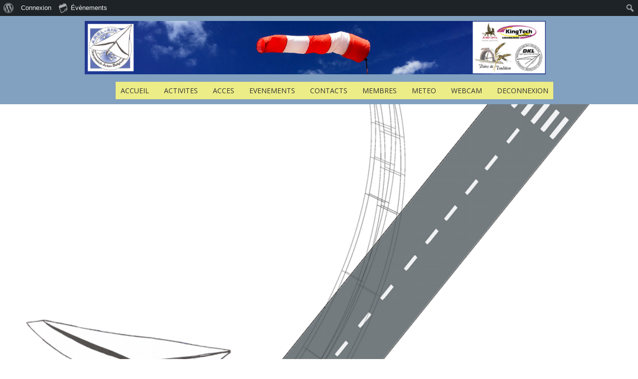

--- FILE ---
content_type: text/css
request_url: https://arelair.be/wp-content/plugins/clicface-trombi/css/clicface-trombi.css?ver=6.8.3
body_size: 973
content:
.clicface-trombi-person-name {
  font-weight: bold;
  padding-top: 10px;
}

.clicface-trombi-person-name-individual-page {
  font-family: 'Arbutus Slab', serif;
  font-weight: bold;
  font-size: 32px;
  padding: 4px;
}

.clicface-trombi-person-function {
  font-style: italic;
}

.clicface-trombi-person-function-individual-page {
  font-family: 'Arbutus Slab', serif;
  font-style: italic;
  padding: 4px;
}

.clicface-trombi-person-service {
  
}

.clicface-trombi-person-service-individual-page {
  font-family: 'Arbutus Slab', serif;
  padding: 4px;
}

.clicface-trombi-person-worksite-individual-page {
  font-family: 'Arbutus Slab', serif;
  padding: 4px;
}

.clicface-trombi-person-details-individual-page {
  font-family: 'Arbutus Slab', serif;
  padding: 4px;
}

.clicface-trombi-person-comments-individual-page {
  font-family: 'Arbutus Slab', serif;
  padding: 4px;
}

.clicface-trombi-current-page {
  font-weight: bold;
  color: red;
}


/* DO NOT EDIT THIS PART! */
#TB_window .screen-reader-text {
  display: none;
}

.clicface-trombi-table {
  border: none !important;
  margin: 3px;
  border-collapse: separate;
  border-spacing: 10px;
  width: auto;
}

.clicface-trombi-table td a img {
  border: none !important;
  margin: 3px;
  box-shadow: none;
  margin-left: auto;
  margin-right: auto;
}

.clicface-trombi-image-grid li {
  margin: 10px 0 0 10px;
  float: left;
  text-align: center;
  overflow: hidden;
}

.clicface-trombi-vignette:hover {
  opacity: 0.8;
  -moz-opacity: 0.8;
  -khtml-opacity: 0.8;
  filter: alpha(opacity=80);
}

.clicface-trombi-vignette .clicface-label-container a img {
  margin-top: 5px;
}

.clicface-trombi-table td {
  text-align: center;
  vertical-align: middle;
  padding: 5px;
}

.clicface-trombi-cellule {
  padding: 2px;
  font-size: 13px;
  color: #000000;
  -moz-border-radius: 6px;
  -webkit-border-horizontal-spacing: 0px;
  -webkit-border-vertical-spacing: 0px;
}

.clicface-trombi-collaborateur {
  display: block;
  text-decoration: none;
  color: inherit;
}

.clicface-trombi-collaborateur-contenu {
  text-align: center;
  width: 100%;
}

.clicface-trombi-collaborateur-contenu-table {
  border: none !important;
  margin: 0 auto;
}

.clicface-trombi-collaborateur-contenu-table td {
  border: none !important;
  vertical-align: top;
}

.clicface-trombi-collaborateur-box {
  padding: 15px;
  display: block;
  margin-left: auto;
  margin-right: auto;
}

.clicface-trombi-collaborateur-box {
  position: relative;
  background-color: #fff;
  box-shadow: 0 1px 5px rgba(0,0,0,0.25), 0 0 50px rgba(0,0,0,0.1) inset;
  border-radius: 0%     0%     1%     0% /     0%     0%     20%     0%;
}
.clicface-trombi-collaborateur-box:before {
    z-index: -1;
    position: absolute;
    content: "";
    width: 98%;
    height: 96%;
    bottom: 0px;
    right: 0px;
    background: #eee;
    border: 1px solid #ccc;
    box-shadow: 1px 1px 8px rgba(0,0,0,0.1);
    -webkit-transform: skew(2deg,2deg) translate(3px,8px);
     -moz-transform: skew(2deg,2deg) translate(3px,8px);
     -ms-transform: skew(2deg,2deg) translate(3px,8px);
     -o-transform: skew(2deg,2deg) translate(3px,8px);
     transform: skew(2deg,2deg) translate(3px,8px);
    }
.clicface-trombi-collaborateur-box:after {
    z-index: -1;
    position: absolute;
    content: "";
    width: 98%;
    height: 96%;
    bottom: 0px;
    right: 0px;
    background: #eee;
    border: 1px solid #ccc;
    box-shadow: 0 0 8px rgba(0,0,0,0.1);
    -webkit-transform: skew(2deg,2deg) translate(-1px,2px);
     -moz-transform: skew(2deg,2deg) translate(-1px,2px);
     -ms-transform: skew(2deg,2deg) translate(-1px,2px);
     -o-transform: skew(2deg,2deg) translate(-1px,2px);
     transform: skew(2deg,2deg) translate(-1px,2px);
    }

.clicface-social-links a {
  display: inline-block !important;
  box-shadow: none !important;
}

#promote-clicface-trombi li {
  padding-left:20px;
  list-style-type: none;
}

#promote-clicface-trombi #twitter {
  background:url(sprite.png) -10px -746px no-repeat transparent;
}

#promote-clicface-trombi #star {
  background:url(sprite.png) -10px -710px no-repeat transparent;
}